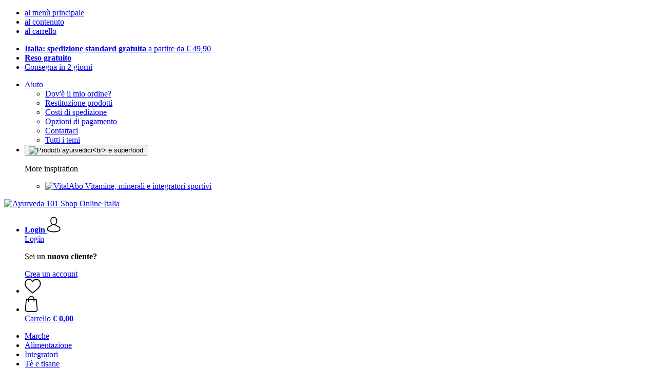

--- FILE ---
content_type: text/html; charset=UTF-8
request_url: https://www.ayurveda101.it/cosmoveda/essiccate
body_size: 15582
content:
 <!DOCTYPE html> <html class="no-js" lang="it">                <head> <script>
        window.shopCode = "ayurveda101_it";
        window.serverLanguage = "it";
        window.ajaxPrefix = "/ajax/";
        window.urlPrefix = "";
    </script> <link rel="preconnect" href="//ay.nice-cdn.com">   <link rel="preload" as="font" href="https://ay.nice-cdn.com/library/fonts/quicksand/quicksand_latin.woff2" type="font/woff2" crossorigin> <link rel="preload" as="font" href="https://ay.nice-cdn.com/library/fonts/quicksand/quicksand_latin-ext.woff2" type="font/woff2" crossorigin>    <link media='print' rel='stylesheet' href='https://ay.nice-cdn.com/disco/build/shop/print.5d53f659.css'/>  <link rel="stylesheet" href="https://ay.nice-cdn.com/disco/build/shop/common.bbaa4f6c.css"> <link rel="stylesheet" href="https://ay.nice-cdn.com/disco/build/shop/catalogue.23ccd518.css">            <title>Cosmoveda - Spezie e aromi essiccati di qualità - Ayurveda 101 Shop Online Italia </title><meta http-equiv="content-type" content="text/html; charset=UTF-8"> <meta name="viewport" content="width=device-width, initial-scale=1.0"><link rel="canonical" href="https://www.ayurveda101.it/cosmoveda/essiccate"><meta name="dcterms.rightsHolder" content="niceshops GmbH"><link rel="home" title="home" href="https://www.ayurveda101.it/"> <link rel="search" type="application/opensearchdescription+xml" title="Ayurveda 101 Shop Online Italia" href="https://ay.nice-cdn.com/static/opensearch/a7400a7e4fe5dcc1194c31efb6f32166_3511376650_IT_it"><meta name="description" content="Shop specializzato nella vendita di prodotti di qualità secondo le ricette tradizionali ayurvediche. Spese di spedizione gratis da € 49,90. Consegna in 2 giorni. COSMOVEDA Levistico Essiccato BIO, COSMOVEDA Santoreggia Essiccata BIO, COSMOVEDA Basilico Tritato BIO."><link rel="alternate" href="https://www.ayurveda101.com/cosmoveda/dried" hreflang="en"><link rel="alternate" href="https://www.ayurveda101.bg/cosmoveda/sushjeni-podpravki" hreflang="bg"><link rel="alternate" href="https://www.ayurveda101.de/cosmoveda/gerebelt" hreflang="de"><link rel="alternate" href="https://www.ayurveda101.es/cosmoveda/especias-trituradas" hreflang="es"><link rel="alternate" href="https://www.ayurveda101.fr/cosmoveda/seche" hreflang="fr"><link rel="alternate" href="https://www.ayurveda101.it/cosmoveda/essiccate" hreflang="it"><link rel="alternate" href="https://www.ayurveda101.hu/cosmoveda/apritott-fuszerek" hreflang="hu"><link rel="alternate" href="https://www.ayurveda101.at/cosmoveda/gerebelt" hreflang="de-AT"><link rel="alternate" href="https://www.ayurveda101.pl/cosmoveda/tarte" hreflang="pl"><link rel="alternate" href="https://www.ayurveda101.si/cosmoveda/zdrobljeni" hreflang="sl"><link rel="alternate" href="https://www.ayurveda101.ch/de-CH/cosmoveda/gerebelt" hreflang="de-CH"><link rel="alternate" href="https://www.ayurveda101.ch/fr-CH/cosmoveda/seche" hreflang="fr-CH"><link rel="alternate" href="https://www.ayurveda101.ch/it-CH/cosmoveda/essiccate" hreflang="it-CH"><link rel="alternate" href="https://www.ayurveda101.ch/en-CH/cosmoveda/dried" hreflang="en"><link rel="alternate" href="https://www.ayurveda101.uk/cosmoveda/dried" hreflang="en-GB"><link rel="alternate" href="https://www.ayurveda101.be/de-BE/cosmoveda/gerebelt" hreflang="de-BE"><link rel="alternate" href="https://www.ayurveda101.be/fr-BE/cosmoveda/seche" hreflang="fr-BE"><link rel="alternate" href="https://www.ayurveda101.ie/cosmoveda/dried" hreflang="en"><meta name="format-detection" content="telephone=no"> <link rel="apple-touch-icon" sizes="180x180" href="https://ay.nice-cdn.com/apple-touch-icon.png"> <link rel="icon" type="image/png" href="https://ay.nice-cdn.com/favicon-32x32.png" sizes="16x16"> <link rel="icon" type="image/png" href="https://ay.nice-cdn.com/favicon-16x16.png" sizes="32x32"> <link rel="manifest" href="/feed/manifest_json" crossorigin="use-credentials"> <link rel="mask-icon" href="https://ay.nice-cdn.com/safari-pinned-tab.svg" color="#e06170"> <link rel="shortcut icon" href="https://ay.nice-cdn.com/favicon.ico"> <meta name="theme-color" content="#e06170"> <meta property="og:site_name" content="Ayurveda 101 Shop Online Italia">     <meta property="og:locale" content="it_IT">      <meta property="og:type" content="product.group"> <meta property="og:title" content="Cosmoveda - Spezie e aromi essiccati di qualità - Ayurveda 101 Shop Online Italia">    <meta property="og:url" content="https://www.ayurveda101.it/cosmoveda/essiccate" /> <meta property="og:description" content="Shop specializzato nella vendita di prodotti di qualità secondo le ricette tradizionali ayurvediche. Spese di spedizione gratis da € 49,90. Consegna in 2 giorni. COSMOVEDA Levistico Essiccato BIO, COSMOVEDA Santoreggia Essiccata BIO, COSMOVEDA Basilico Tritato BIO. ">   <meta property="og:image" content="https://ay.nice-cdn.com/disco/build/assets/Logo/ayurveda101-og.a15d841d5h0p.jpg">    <script>var w = window;
    document.documentElement.className = document.documentElement.className.replace(/\bno-js\b/g, '') + ' js ';
    (function(w,d,u){w.readyQ=[];w.bindReadyQ=[];function p(x,y){if(x=="ready"){w.bindReadyQ.push(y);}else{w.readyQ.push(x);}}var a={ready:p,bind:p};w.$=w.jQuery=function(f){if(f===d||f===u){return a}else{p(f)}}})(w,document);
    w.appendCss = function (ul,m) {var cb = function () {var d = document, l = d.createElement('link');l.rel = 'stylesheet';l.media=m||"screen";l.href = ul;var h = d.getElementsByTagName('link')[0];h.parentNode.insertBefore(l,h.nextSibling);};if (typeof w.attachEvent == "function"){w.attachEvent('onload',cb)}else{if(typeof w.addEventListener == "function"){w.addEventListener('load',cb,false)}}};
        w.appendScript = function (u, c) {$(document).ready(function () {$.getScript(u).done(function(s,t){if(typeof c=="function"){c()}})})};
    </script> </head><body id="top" lang="it" class="category lang-it"> <submit-overlay id="globalOverlay"></submit-overlay>  <ul class="skip-links"> <li><a accesskey="1" href="#mainMenu">al menù principale</a></li> <li><a accesskey="2" href="#mainWrapper">al contenuto</a></li> <li><a accesskey="4" href="/carrello">al carrello</a></li> </ul><header class="header">         <div class="h-serviceBar" data-id="LayoutSection_ID=8" data-type="special_banner" data-sub-type="usp_service" data-elements="1" data-max-elements="4" data-min-elements="1" data-max-elements-per-row="4" data-color="" data-has-title-text-link=""> <ul class="h-usps">          <li class="h-usps__item" data-id="LayoutElement_ID=32" data-element-id="32" data-section-id="8" data-type="usp_service_checkbox" data-sub-type="default" data-start-date="" data-end-date="" data-title="" data-campaign-code="" data-campaign-id="" data-gtm-track=""> <a class="h-usps__link" href="/info/spedizione-consegna-ordine#shop_help2_delivery_1"><strong>Italia: spedizione standard gratuita </strong> a partire da €&nbsp;49,90</a> </li>    <li class="h-usps__item" data-id="LayoutElement_ID=32" data-element-id="32" data-section-id="8" data-type="usp_service_checkbox" data-sub-type="default" data-start-date="" data-end-date="" data-title="" data-campaign-code="" data-campaign-id="" data-gtm-track=""> <a class="h-usps__link" href="/info/resi-e-rimborsi"><strong>Reso gratuito</strong></a> </li>    <li class="h-usps__item" data-id="LayoutElement_ID=32" data-element-id="32" data-section-id="8" data-type="usp_service_checkbox" data-sub-type="default" data-start-date="" data-end-date="" data-title="" data-campaign-code="" data-campaign-id="" data-gtm-track=""> <a class="h-usps__link" href="/info/spedizione-consegna-ordine">Consegna in 2 giorni</a> </li>    </ul> <ul class="h-services">         <li class="h-service dropdown__wrap" data-id="LayoutElement_ID=32" data-element-id="32" data-section-id="8" data-type="usp_service_checkbox" data-sub-type="default" data-start-date="" data-end-date="" data-title="" data-campaign-code="" data-campaign-id="" data-gtm-track=""> <drop-down> <a class="h-service__btn btn btn--dropdown js-dropdownTrigger" aria-haspopup="true" aria-controls="helpDropdown" aria-expanded="false" href="/info/aiuto-supporto">Aiuto</a> <div class="help__dropdown js dropdown" id="helpDropdown"> <ul class="dropdown__content"> <li class="dropdown__item"> <a class="dropdown__link" href="/info/il-mio-ordine">Dov'è il mio ordine?</a> </li> <li class="dropdown__item"> <a class="dropdown__link" accesskey="3" href="/info/resi-e-rimborsi">Restituzione prodotti</a> </li> <li class="dropdown__item"> <a class="dropdown__link" href="/info/spedizione-consegna-ordine">Costi di spedizione</a> </li> <li class="dropdown__item"> <a class="dropdown__link" accesskey="3" href="/info/modalita-di-pagamento">Opzioni di pagamento</a> </li> <li class="dropdown__item"> <a class="dropdown__link" accesskey="3" href="/info/contattaci">Contattaci</a> </li> <li class="dropdown__item"> <a class="dropdown__link" href="/info/aiuto-supporto">Tutti i temi</a> </li> </ul> </div> </drop-down> </li>       <li class="h-service h-shoppingWorld dropdown__wrap"> <drop-down> <button class="h-service__btn btn btn--dropdown js-dropdownTrigger" aria-haspopup="true" aria-controls="shoppingworldDropdown" aria-expanded="false"> <img class="h-shoppingWorld__icon" loading="lazy" src="https://ay.nice-cdn.com/disco/build/assets/shoppingworld/favicon_ayurveda101.c0dfbc18n1c3.png" alt="Prodotti ayurvedici<br> e superfood" width="48" height="48"> </button> <div class="shoppingWorld__dropdown dropdown js" id="shoppingworldDropdown"> <div class="dropdown__content"> <p class="shoppingWorld__dropdown__title">More inspiration</p> <ul class="shoppingWorld__dropdown__list">        <li class="shoppingWorld__dropdown__item" data-id="LayoutElement_ID=32" data-element-id="32" data-section-id="8" data-type="usp_service_checkbox" data-sub-type="default" data-start-date="" data-end-date="" data-title="" data-campaign-code="" data-campaign-id="" data-gtm-track=""> <a class="shoppingWorld__dropdown__link" href="https://www.vitalabo.it"> <img loading="lazy" class="shoppingWorld__dropdown__image" src="https://ay.nice-cdn.com/disco/build/assets/shoppingworld/logo_vitalabo.cc30ba23n1c3.png" alt="VitalAbo" width="180" height="60"> <span>Vitamine, minerali e integratori sportivi</span> </a> </li> </ul> </div> </div> </drop-down> </li>    </ul> </div>   <div class="h-content">             <a class="h-logo" accesskey="0" href="https://www.ayurveda101.it/"> <img class="h-logo__image" src="https://ay.nice-cdn.com/disco/build/assets/Logo/ayurveda101-logo.298919935h0p.png" alt="Ayurveda 101 Shop Online Italia" width="500" height="188"> </a>   <div class="h-search"> <main-menu-mobile
        endpoint="https://ay.nice-cdn.com/api/catalogue/main-menu?shopCode=ayurveda101_it" banner-endpoint="https://ay.nice-cdn.com/api/catalogue/main-menu-banner?shopCode=ayurveda101_it&country=IT"
           
></main-menu-mobile><search-bar search-url="/cerca" search-query=""></search-bar> </div> <ul class="h-tools">    <li class="h-tools__item h-tools__item--account dropdown__wrap"> <drop-down> <a class="h-tools__link js-dropdownTrigger" href="/kunden/il-mio-conto"
               aria-label="Login" aria-haspopup="true" aria-controls="toolbar-account-salutation" aria-expanded="false"
                is="login-redirect-link" data-url="/kunden/login"            > <span class="h-tools__text h-tools__text--account" id="toolbar-account-salutation"> <b>Login</b></span>       <svg class="h-tools__icon h-tools__icon--account" aria-hidden="true" width="26" height="31" viewBox="0 0 26 31" xmlns="http://www.w3.org/2000/svg"><g class="h-tools__iconPath" fill="#000" fill-rule="nonzero"><path d="M12.652 16.66h.197c1.82-.03 3.293-.67 4.38-1.893 2.39-2.696 1.994-7.317 1.95-7.758-.155-3.31-1.72-4.895-3.012-5.634C15.205.823 14.08.526 12.826.5H12.72c-.69 0-2.043.112-3.34.85-1.305.74-2.896 2.324-3.05 5.66-.044.44-.442 5.06 1.95 7.757 1.08 1.224 2.552 1.863 4.372 1.894zM7.988 7.166c0-.02.006-.038.006-.05.205-4.454 3.366-4.932 4.72-4.932H12.79c1.676.037 4.527.72 4.72 4.932 0 .02 0 .037.006.05.006.043.44 4.267-1.535 6.49-.78.882-1.825 1.317-3.197 1.33h-.063c-1.366-.013-2.416-.448-3.192-1.33-1.97-2.21-1.547-6.453-1.54-6.49z"/><path d="M25.516 24.326v-.02c0-.048-.007-.098-.007-.154-.038-1.23-.12-4.105-2.814-5.025l-.062-.018c-2.802-.716-7.166-4.136-7.19-4.155a.838.838 0 0 0-.964 1.373c.106.074 4.613 3.6 7.706 4.396 1.448.515 1.61 2.062 1.653 3.478 0 .056 0 .105.005.155.006.56-.03 1.423-.13 1.92-1.007.57-4.95 2.546-10.95 2.546-5.976 0-9.945-1.98-10.958-2.553-.1-.497-.142-1.36-.13-1.92 0-.05.006-.098.006-.154.044-1.416.205-2.963 1.652-3.48 3.094-.794 7.333-4.32 7.438-4.388a.838.838 0 0 0-.962-1.373c-.024.02-4.108 3.433-6.922 4.147a.782.782 0 0 0-.062.02C.13 20.046.05 22.92.012 24.145c0 .056 0 .106-.006.155v.02c-.006.323-.012 1.98.317 2.814.062.16.174.298.323.39.186.125 4.652 2.97 12.124 2.97s11.938-2.85 12.124-2.97a.83.83 0 0 0 .323-.39c.31-.827.305-2.485.3-2.808z"/></g></svg></a> <div class="account__dropdown dropdown js" data-min-width="568" id="toolbar-account-dropdown-menu"> <div class="account__dropdown__content dropdown__content">  <a class="account__btn btn btn--small btn--primary btn--full" href="/kunden/login"
                                 is="login-redirect-link" data-url="/kunden/login" >Login</a> <p class="account__dropdown__newUserTitle">Sei un <strong>nuovo cliente?</strong></p> <a class="account__btn btn btn--small btn--full" href="/kunden/registrati"> Crea un account</a>  </div> </div> </drop-down> </li>   <li class="h-tools__item h-tools__item--wishlist"> <a class="h-tools__link" href="/kunden/lista-dei-desideri" aria-label="Wishlist">  <svg class="h-tools__icon h-tools__icon--wishlist" aria-hidden="true" width="32" height="29" viewBox="0 0 34 30" xmlns="http://www.w3.org/2000/svg"> <path class="h-tools__iconPath" d="M16.73 29.968c-.476 0-.935-.174-1.293-.49a388.508 388.508 0 0 0-3.805-3.294l-.006-.005c-3.37-2.893-6.282-5.39-8.307-7.85C1.054 15.58 0 12.972 0 10.123c0-2.768.943-5.32 2.655-7.19C4.387 1.043 6.763 0 9.348 0c1.93 0 3.7.615 5.257 1.827.786.612 1.498 1.36 2.126 2.234a10.798 10.798 0 0 1 2.127-2.233C20.414.615 22.183 0 24.114 0c2.584 0 4.96 1.042 6.693 2.933 1.712 1.87 2.655 4.422 2.655 7.19 0 2.85-1.055 5.457-3.32 8.207-2.024 2.46-4.935 4.957-8.306 7.85a384.57 384.57 0 0 0-3.812 3.3c-.358.314-.817.488-1.293.488zM9.35 1.973c-2.03 0-3.896.816-5.253 2.297C2.718 5.774 1.96 7.852 1.96 10.123c0 2.396.884 4.54 2.868 6.948 1.917 2.33 4.768 4.775 8.07 7.608l.006.005c1.154.99 2.462 2.113 3.824 3.31 1.37-1.2 2.68-2.324 3.837-3.316 3.3-2.832 6.152-5.278 8.07-7.606 1.982-2.408 2.867-4.55 2.867-6.947 0-2.27-.76-4.35-2.136-5.853-1.356-1.48-3.222-2.297-5.252-2.297-1.487 0-2.853.476-4.06 1.415-1.073.836-1.822 1.894-2.26 2.634-.226.38-.623.608-1.063.608-.44 0-.836-.227-1.062-.608-.44-.74-1.187-1.798-2.262-2.634-1.206-.94-2.57-1.415-4.058-1.415z" fill-rule="nonzero"/> </svg></a> </li>   <li is="minicart-dropdown-activator" class="h-tools__item dropdown__wrap" data-path="/ajax/minicart"> <div id="minicart-tracking" class="hidden"></div> <drop-down> <a class="h-tools__link js-minicart__icon js-dropdownTrigger" href="/carrello"
        aria-label="Carrello"
        
> <div class="h-tools__icon__wrap">  <svg class="h-tools__icon h-tools__icon--minicart" aria-hidden="true" width="26" height="32" viewBox="0 0 26 32" xmlns="http://www.w3.org/2000/svg"> <path class="h-tools__iconPath" fill-rule="nonzero" d="M25.402 27.547L23.627 7.56a.854.854 0 0 0-.85-.78h-3.65A6.13 6.13 0 0 0 13 .75a6.13 6.13 0 0 0-6.124 6.03h-3.65a.85.85 0 0 0-.85.78L.6 27.546c0 .025-.006.05-.006.076 0 2.276 2.085 4.127 4.653 4.127h15.505c2.568 0 4.653-1.85 4.653-4.127 0-.025 0-.05-.006-.076zm-12.4-25.085a4.417 4.417 0 0 1 4.412 4.317H8.59a4.417 4.417 0 0 1 4.412-4.318zm7.753 27.576H5.25c-1.61 0-2.917-1.065-2.943-2.377l1.7-19.163H6.87v2.6c0 .474.38.855.856.855.475 0 .855-.38.855-.856v-2.6h8.83v2.6c0 .475.382.856.857.856.476 0 .856-.38.856-.856v-2.6h2.865l1.707 19.165c-.026 1.313-1.338 2.378-2.942 2.378z"/> </svg> <span class="h-tools__icon__cartQuantity mb-qty hidden"></span> </div> <span class="h-tools__text h-tools__text--minicart"> <span>Carrello</span> <b id="minicart-grand-total">€&nbsp;0,00</b> </span> </a><div class="minicart__dropdown dropdown js" id="minicartDropdown"> </div> </drop-down> </li>  </ul> </div> </header> <nav id="mainMenu" class="mainMenu"> <main-menu-desktop endpoint="https://ay.nice-cdn.com/api/catalogue/main-menu?shopCode=ayurveda101_it" banner-endpoint="https://ay.nice-cdn.com/api/catalogue/main-menu-banner?shopCode=ayurveda101_it&country=IT" render-type="extended" hover-effect="hover_underline_slide" active-main-menu-item-id="953"> <ul class="mainMenu__list"> <li class="mainMenu__item"> <a class="mainMenu__link" href="/marche"> <span class="mainMenu__link__text"> Marche </span> </a> </li> <li class="mainMenu__item"> <a class="mainMenu__link" href="/alimenti-ayurvedici"> <span class="mainMenu__link__text"> Alimentazione </span> </a> </li> <li class="mainMenu__item"> <a class="mainMenu__link" href="/integratori-alimentari-ayurvedici-di-alta-qualita"> <span class="mainMenu__link__text"> Integratori </span> </a> </li> <li class="mainMenu__item"> <a class="mainMenu__link" href="/te-di-alta-qualita"> <span class="mainMenu__link__text"> Tè e tisane </span> </a> </li> <li class="mainMenu__item"> <a class="mainMenu__link" href="/cosmesi"> <span class="mainMenu__link__text"> Cosmesi </span> </a> </li> <li class="mainMenu__item"> <a class="mainMenu__link" href="/temi"> <span class="mainMenu__link__text"> Temi </span> </a> </li> <li class="mainMenu__item"> <a class="mainMenu__link" href="/articoli-da-regalo-in-stile-ayurvedico"> <span class="mainMenu__link__text"> Articoli da regalo </span> </a> </li> <li class="mainMenu__item"> <a class="mainMenu__link" href="/offerte"> <span class="mainMenu__link__text"> Offerte </span> </a> </li> </ul> </main-menu-desktop> </nav> <ul class="breadcrumbs" id="js-breadcrumbs"> <li class="back__to__home"><a href="/">Home</a></li> <li><a href="/marche">Marche</a></li> <li><a href="/cosmoveda">Cosmoveda</a></li> <li><a href="/cosmoveda/spezie-singole">Spezie singole</a></li> <li><a href="/cosmoveda/essiccate">Essiccate</a></li> </ul>     <main class="main-bg"> <div class="main" id="mainWrapper" role="main">         <list-page class="content--list-page clearfix">   <section class="category-header clearfix">  <h1>Cosmoveda - Spezie e aromi essiccati di qualità</h1>   </section>           <div class="lp-filter" id="catalogNavbar"> <p class="lp-filter__label" id="filterLabel">Filtra e ordina</p> <listpage-filter
                endpoint="/api/catalogue/filter?language=it&shopCode=ayurveda101_it&categoryId=1183"
                                    price-filter-endpoint="/api/catalogue/price-filter?language=it&shopCode=ayurveda101_it&country=IT&categoryId=1183" price-filter="{&quot;id&quot;:1,&quot;name&quot;:&quot;Prezzo&quot;,&quot;code&quot;:&quot;price&quot;,&quot;productCount&quot;:null,&quot;products&quot;:[],&quot;currencyCode&quot;:&quot;EUR&quot;,&quot;currencySymbol&quot;:&quot;\u20ac&quot;}"
                                     sorting="standard"
                                 products-per-page="30" aria-describedby="filterLabel" > </listpage-filter> <listpage-filter-skeleton> <listpage-filter-bar-skeleton> <listpage-filter-sorting-skeleton> <select class="f-select"> <option>Migliori risultati</option> <option>Dal più venduto</option> <option>Con più valutazioni dei clienti</option> <option>Dal più economico</option> <option>Dal più costoso</option> <option>Novità</option> <option>Prezzi più scontati</option> </select> </listpage-filter-sorting-skeleton> <listpage-filter-button> <span>Prezzo</span> </listpage-filter-button>   <listpage-filter-button> <span>Marche</span> </listpage-filter-button> <listpage-filter-button> <span>Costituzione</span> </listpage-filter-button> <listpage-filter-button> <span>Tipologia di alimentazione</span> </listpage-filter-button> <listpage-filter-button> <span>Caratteristiche del prodotto</span> </listpage-filter-button>  </listpage-filter-bar-skeleton> <listpage-filter-drawer-skeleton> <div> <span>Filtro</span> </div> <listpage-filter-sorting-skeleton> <select class="f-select"> <option>Migliori risultati</option> <option>Dal più venduto</option> <option>Con più valutazioni dei clienti</option> <option>Dal più economico</option> <option>Dal più costoso</option> <option>Novità</option> <option>Prezzi più scontati</option> </select> </listpage-filter-sorting-skeleton> </listpage-filter-drawer-skeleton> </listpage-filter-skeleton></div>  <listpage-settings  show-display-options 
        category-title="Essiccate"
         
            show-pagination="" current-page="1" items-per-page="30" product-count="9"
        > <h2 class="lp-itemCount" >   Essiccate: 9 prodotti  </h2>  <div class="lp-viewMode"></div> </listpage-settings><ul id="productList" class="grid-view ga-productlist" data-json='{"name":"Catalog_category"}'>        <li is="product-card" class="productCard ga-product" data-json='{"brand":"COSMOVEDA","name":"Levistico Essiccato BIO, 20 g","id":"levistico-essiccato-bio","position":null,"category":"Category-1183","articleNumbers":"COS-152721-DE,COS-152745-DE"}'> <figure class="productCard__img"> <a class="productCard__img__link" href="/cosmoveda/levistico-essiccato-bio?sai=10442"
                                   >       <img srcset="https://ay.nice-cdn.com/upload/image/product/large/default/136106_e7943bc6.160x160.jpg 160w, https://ay.nice-cdn.com/upload/image/product/large/default/136106_e7943bc6.256x256.jpg 256w, https://ay.nice-cdn.com/upload/image/product/large/default/136106_e7943bc6.320x320.jpg 320w, https://ay.nice-cdn.com/upload/image/product/large/default/136106_e7943bc6.512x512.jpg 512w" sizes="(min-width: 1210px) 256px, (min-width: 1024px) calc(77vw / 3), (min-width: 568px) 33.3vw, 50vw" src="https://ay.nice-cdn.com/upload/image/product/large/default/136106_e7943bc6.160x160.jpg" width="256" height="256" loading="eager"
         class="productCard__img__src js"         fetchpriority="auto" alt="COSMOVEDA Levistico Essiccato BIO" > </a> </figure>  <div class="productCard__cta" is="product-card-cta"><a class="btn productCard__cta__btn" href="/cosmoveda/levistico-essiccato-bio?sai=10442">2 opzioni</a></div> <div class="productCard__content"> <a class="productCard__rating stars" href="/cosmoveda/levistico-essiccato-bio?sai=10442#reviews"> <i class="full"></i><i class="full"></i><i class="full"></i><i class="full"></i><i class="full"></i><span class="productCard__ratingAvg"> 5.0
            (1)
        </span> </a> <h3 class="productCard__title"> <a class="productCard__link js" href="/cosmoveda/levistico-essiccato-bio?sai=10442" data-said="6568"
                                           > <strong class="productCard__brand">COSMOVEDA</strong>  Levistico Essiccato BIO, 20 g</a> </h3>         <ul class="productCard__benefits"><li>Aroma inconfondibile</li><li>Prodotto alimentare crudo</li><li>Da commercio equo e solidale</li></ul> </div> <div class="productCard__footer">  <div class="productCard__price">  <span>€&nbsp;3,49</span>   <span class="price--perUnit">(€ 174,50 / kg)</span>  </div>   <p class="productCard__stock state-green"> Consegna entro il giorno 30 gennaio</p>  </div> </li>   <li is="product-card" class="productCard ga-product" data-json='{"brand":"COSMOVEDA","name":"Santoreggia Essiccata BIO, 30 g","id":"santoreggia-essiccata-bio","position":null,"category":"Category-1183","articleNumbers":"COS-153001-DE,COS-153025-DE"}'> <figure class="productCard__img"> <a class="productCard__img__link" href="/cosmoveda/santoreggia-essiccata-bio?sai=10433"
                                   >       <img srcset="https://ay.nice-cdn.com/upload/image/product/large/default/136118_97ba87b0.160x160.jpg 160w, https://ay.nice-cdn.com/upload/image/product/large/default/136118_97ba87b0.256x256.jpg 256w, https://ay.nice-cdn.com/upload/image/product/large/default/136118_97ba87b0.320x320.jpg 320w, https://ay.nice-cdn.com/upload/image/product/large/default/136118_97ba87b0.512x512.jpg 512w" sizes="(min-width: 1210px) 256px, (min-width: 1024px) calc(77vw / 3), (min-width: 568px) 33.3vw, 50vw" src="https://ay.nice-cdn.com/upload/image/product/large/default/136118_97ba87b0.160x160.jpg" width="256" height="256" loading="eager"
         class="productCard__img__src js"         fetchpriority="auto" alt="COSMOVEDA Santoreggia Essiccata BIO" > </a> </figure>  <div class="productCard__cta" is="product-card-cta"><a class="btn productCard__cta__btn" href="/cosmoveda/santoreggia-essiccata-bio?sai=10433">2 opzioni</a></div> <div class="productCard__content"> <a class="productCard__rating stars" href="/cosmoveda/santoreggia-essiccata-bio?sai=10433#reviews"> <i class="full"></i><i class="full"></i><i class="full"></i><i class="full"></i><i class="full"></i><span class="productCard__ratingAvg"> 5.0
            (1)
        </span> </a> <h3 class="productCard__title"> <a class="productCard__link js" href="/cosmoveda/santoreggia-essiccata-bio?sai=10433" data-said="6563"
                                           > <strong class="productCard__brand">COSMOVEDA</strong>  Santoreggia Essiccata BIO, 30 g</a> </h3>         <ul class="productCard__benefits"><li>Molto versatile</li><li>Prodotto alimentare crudo</li><li>Dai commercio equo e solidale</li></ul> </div> <div class="productCard__footer">  <div class="productCard__price">  <span>€&nbsp;3,49</span>   <span class="price--perUnit">(€ 116,33 / kg)</span>  </div>   <p class="productCard__stock state-green"> Consegna entro il giorno 30 gennaio</p>  </div> </li>   <li is="product-card" class="productCard ga-product" data-json='{"brand":"COSMOVEDA","name":"Basilico Tritato BIO, 30 g","id":"basilico-tritato-bio","position":null,"category":"Category-1183","articleNumbers":"COS-152844-DE"}'> <figure class="productCard__img"> <a class="productCard__img__link" href="/cosmoveda/basilico-tritato-bio?sai=10429"
                                   >       <img srcset="https://ay.nice-cdn.com/upload/image/product/large/default/136085_3ad15b8f.160x160.jpg 160w, https://ay.nice-cdn.com/upload/image/product/large/default/136085_3ad15b8f.256x256.jpg 256w, https://ay.nice-cdn.com/upload/image/product/large/default/136085_3ad15b8f.320x320.jpg 320w, https://ay.nice-cdn.com/upload/image/product/large/default/136085_3ad15b8f.512x512.jpg 512w" sizes="(min-width: 1210px) 256px, (min-width: 1024px) calc(77vw / 3), (min-width: 568px) 33.3vw, 50vw" src="https://ay.nice-cdn.com/upload/image/product/large/default/136085_3ad15b8f.160x160.jpg" width="256" height="256" loading="eager"
         class="productCard__img__src js"         fetchpriority="auto" alt="COSMOVEDA Basilico Tritato BIO" > </a> </figure>  <div class="productCard__cta" is="product-card-cta"><form class="productCard__form" method="post" action="/cosmoveda/basilico-tritato-bio?sai=10429"> <input type="hidden" name="token" value="e7b7987909425a9384d29cae2ce810d8"> <input type="hidden" name="cid" value="10429"><input type="hidden" name="count" value="1"> <input type="hidden" name="hideToCartMessage" value="true"> <input type="hidden" name="shopaction" value="additem"> <input type="hidden" name="sliderNeighbourhood" value=""><button class="btn productCard__cta__btn productCard__cta__btn--primary productCard__cta--add js" type="submit" aria-label="Carrello"> <div class="productCard__cta__content"> <span class="productCard__cta__txt">Carrello</span> </div> <svg class="productCard__cta__confirmed" xmlns="http://www.w3.org/2000/svg" viewBox="0 0 261.2 204.3"> <polyline points="21.9,118.1 78.6,183.4 239.3,21.4 "></polyline> </svg> </button> </form></div> <div class="productCard__content"> <a class="productCard__rating stars" href="/cosmoveda/basilico-tritato-bio?sai=10429#reviews"> <i class="full"></i><i class="full"></i><i class="full"></i><i class="full"></i><i class="full"></i><span class="productCard__ratingAvg"> 5.0
            (1)
        </span> </a> <h3 class="productCard__title"> <a class="productCard__link js" href="/cosmoveda/basilico-tritato-bio?sai=10429" data-said="6561"
                                           > <strong class="productCard__brand">COSMOVEDA</strong>  Basilico Tritato BIO, 30 g</a> </h3>         <ul class="productCard__benefits"><li>Aromatico</li><li>Prodotto alimentare crudo</li><li>Dai commercio equo e solidale</li></ul> </div> <div class="productCard__footer">  <div class="productCard__price">  <span>€&nbsp;3,99</span>   <span class="price--perUnit">(€ 133,00 / kg)</span>  </div>   <p class="productCard__stock state-green"> Consegna entro il giorno 30 gennaio</p>  </div> </li>   <li is="product-card" class="productCard ga-product" data-json='{"brand":"COSMOVEDA","name":"Prezzemolo Essiccato BIO, 100 g","id":"prezzemolo-essiccato-bio","position":null,"category":"Category-1183","articleNumbers":"COS-154046-DE,COS-154060-DE"}'> <figure class="productCard__img"> <a class="productCard__img__link" href="/cosmoveda/prezzemolo-essiccato-bio?sai=10450"
                                   >       <img srcset="https://ay.nice-cdn.com/upload/image/product/large/default/17446_27a3829f.160x160.jpg 160w, https://ay.nice-cdn.com/upload/image/product/large/default/17446_27a3829f.256x256.jpg 256w, https://ay.nice-cdn.com/upload/image/product/large/default/17446_27a3829f.320x320.jpg 320w, https://ay.nice-cdn.com/upload/image/product/large/default/17446_27a3829f.512x512.jpg 512w" sizes="(min-width: 1210px) 256px, (min-width: 1024px) calc(77vw / 3), (min-width: 568px) 33.3vw, 50vw" src="https://ay.nice-cdn.com/upload/image/product/large/default/17446_27a3829f.160x160.jpg" width="256" height="256" loading="eager"
         class="productCard__img__src js"         fetchpriority="auto" alt="COSMOVEDA Prezzemolo Essiccato BIO" > </a> </figure>  <div class="productCard__cta" is="product-card-cta"><a class="btn productCard__cta__btn" href="/cosmoveda/prezzemolo-essiccato-bio?sai=10450">2 opzioni</a></div> <div class="productCard__content"> <div class="productCard__rating"></div> <h3 class="productCard__title"> <a class="productCard__link js" href="/cosmoveda/prezzemolo-essiccato-bio?sai=10450" data-said="6572"
                                           > <strong class="productCard__brand">COSMOVEDA</strong>  Prezzemolo Essiccato BIO, 100 g</a> </h3>         <ul class="productCard__benefits"><li>Aroma gradevole</li><li>Prodotto alimentare crudo</li><li>Da commercio equo e solidale</li></ul> </div> <div class="productCard__footer">  <div class="productCard__price">  <span>€&nbsp;14,99</span>   <span class="price--perUnit">(€ 149,90 / kg)</span>  </div>   <p class="productCard__stock state-green"> Consegna entro il giorno 30 gennaio</p>  </div> </li>   <li is="product-card" class="productCard ga-product" data-json='{"brand":"COSMOVEDA","name":"Dragoncello Essiccato BIO, 25 g","id":"dragoncello-essiccato-bio","position":null,"category":"Category-1183","articleNumbers":"COS-152769-DE,COS-152783-DE"}'> <figure class="productCard__img"> <a class="productCard__img__link" href="/cosmoveda/dragoncello-essiccato-bio?sai=10438"
                                   >       <img srcset="https://ay.nice-cdn.com/upload/image/product/large/default/136079_b0413d8e.160x160.jpg 160w, https://ay.nice-cdn.com/upload/image/product/large/default/136079_b0413d8e.256x256.jpg 256w, https://ay.nice-cdn.com/upload/image/product/large/default/136079_b0413d8e.320x320.jpg 320w, https://ay.nice-cdn.com/upload/image/product/large/default/136079_b0413d8e.512x512.jpg 512w" sizes="(min-width: 1210px) 256px, (min-width: 1024px) calc(77vw / 3), (min-width: 568px) 33.3vw, 50vw" src="https://ay.nice-cdn.com/upload/image/product/large/default/136079_b0413d8e.160x160.jpg" width="256" height="256" loading="eager"
         class="productCard__img__src js"         fetchpriority="auto" alt="COSMOVEDA Dragoncello Essiccato BIO" > </a> </figure>  <div class="productCard__cta" is="product-card-cta"><a class="btn productCard__cta__btn" href="/cosmoveda/dragoncello-essiccato-bio?sai=10438">2 opzioni</a></div> <div class="productCard__content"> <div class="productCard__rating"></div> <h3 class="productCard__title"> <a class="productCard__link js" href="/cosmoveda/dragoncello-essiccato-bio?sai=10438" data-said="6566"
                                           > <strong class="productCard__brand">COSMOVEDA</strong>  Dragoncello Essiccato BIO, 25 g</a> </h3>         <ul class="productCard__benefits"><li>Popolare nella cucina francese</li><li>Ideale nelle salse</li><li>Prodotto alimentare crudo</li></ul> </div> <div class="productCard__footer">  <div class="productCard__price">  <span>€&nbsp;3,99</span>   <span class="price--perUnit">(€ 159,60 / kg)</span>  </div>   <p class="productCard__stock state-green"> Consegna entro il giorno 30 gennaio</p>  </div> </li>   <li is="product-card" class="productCard ga-product" data-json='{"brand":"COSMOVEDA","name":"Coriandolo Essiccato, 15 g","id":"foglie-di-coriandolo-secche","position":null,"category":"Category-1183","articleNumbers":"COS-126869-DE,COS-126845-DE,COS-158983-DE"}'> <figure class="productCard__img"> <a class="productCard__img__link" href="/cosmoveda/foglie-di-coriandolo-secche?sai=7224"
                                   >       <img srcset="https://ay.nice-cdn.com/upload/image/product/large/default/136109_7acbd998.160x160.jpg 160w, https://ay.nice-cdn.com/upload/image/product/large/default/136109_7acbd998.256x256.jpg 256w, https://ay.nice-cdn.com/upload/image/product/large/default/136109_7acbd998.320x320.jpg 320w, https://ay.nice-cdn.com/upload/image/product/large/default/136109_7acbd998.512x512.jpg 512w" sizes="(min-width: 1210px) 256px, (min-width: 1024px) calc(77vw / 3), (min-width: 568px) 33.3vw, 50vw" src="https://ay.nice-cdn.com/upload/image/product/large/default/136109_7acbd998.160x160.jpg" width="256" height="256" loading="eager"
         class="productCard__img__src js"         fetchpriority="auto" alt="COSMOVEDA Coriandolo Essiccato" > </a> </figure>  <div class="productCard__cta" is="product-card-cta"><a class="btn productCard__cta__btn" href="/cosmoveda/foglie-di-coriandolo-secche?sai=7224">3 opzioni</a></div> <div class="productCard__content"> <a class="productCard__rating stars" href="/cosmoveda/foglie-di-coriandolo-secche?sai=7224#reviews"> <i class="full"></i><i class="full"></i><i class="full"></i><i class="full"></i><i class="half"></i><span class="productCard__ratingAvg"> 4.5
            (2)
        </span> </a> <h3 class="productCard__title"> <a class="productCard__link js" href="/cosmoveda/foglie-di-coriandolo-secche?sai=7224" data-said="1060"
                                           > <strong class="productCard__brand">COSMOVEDA</strong>  Coriandolo Essiccato, 15 g</a> </h3>         <ul class="productCard__benefits"><li>Spezia popolare</li><li>Ideale per la cucina asiatica</li><li>Sapore tipico</li></ul> </div> <div class="productCard__footer">  <div class="productCard__price">  <span>€&nbsp;2,99</span>   <span class="price--perUnit">(€ 199,33 / kg)</span>  </div>   <p class="productCard__stock state-green"> Consegna entro il giorno 16 febbraio</p>  </div> </li>   <li is="product-card" class="productCard ga-product" data-json='{"brand":"COSMOVEDA","name":"Maggiorana Essiccata BIO, 20 g","id":"maggiorana-essiccata-bio","position":null,"category":"Category-1183","articleNumbers":"COS-152967-DE,COS-152981-DE"}'> <figure class="productCard__img"> <a class="productCard__img__link" href="/cosmoveda/maggiorana-essiccata-bio?sai=10446"
                                   >       <img srcset="https://ay.nice-cdn.com/upload/image/product/large/default/136103_7cbe7a09.160x160.jpg 160w, https://ay.nice-cdn.com/upload/image/product/large/default/136103_7cbe7a09.256x256.jpg 256w, https://ay.nice-cdn.com/upload/image/product/large/default/136103_7cbe7a09.320x320.jpg 320w, https://ay.nice-cdn.com/upload/image/product/large/default/136103_7cbe7a09.512x512.jpg 512w" sizes="(min-width: 1210px) 256px, (min-width: 1024px) calc(77vw / 3), (min-width: 568px) 33.3vw, 50vw" src="https://ay.nice-cdn.com/upload/image/product/large/default/136103_7cbe7a09.160x160.jpg" width="256" height="256" loading="lazy"
         class="productCard__img__src js"         fetchpriority="auto" alt="COSMOVEDA Maggiorana Essiccata BIO" > </a> </figure>  <div class="productCard__cta" is="product-card-cta"><a class="btn productCard__cta__btn" href="/cosmoveda/maggiorana-essiccata-bio?sai=10446">2 opzioni</a></div> <div class="productCard__content"> <div class="productCard__rating"></div> <h3 class="productCard__title"> <a class="productCard__link js" href="/cosmoveda/maggiorana-essiccata-bio?sai=10446" data-said="6570"
                                           > <strong class="productCard__brand">COSMOVEDA</strong>  Maggiorana Essiccata BIO, 20 g</a> </h3>         <ul class="productCard__benefits"><li>Perfetta per piatti abbondanti</li><li>Adatta anche come tisana</li><li>Prodotto alimentare crudo</li></ul> </div> <div class="productCard__footer">  <div class="productCard__price">  <span>€&nbsp;3,49</span>   <span class="price--perUnit">(€ 174,50 / kg)</span>  </div>   <p class="productCard__stock state-green"> Consegna entro il giorno 30 gennaio</p>  </div> </li>   <li is="product-card" class="productCard ga-product" data-json='{"brand":"COSMOVEDA","name":"Origano Essiccato BIO, 25 g","id":"origano-essiccato-bio","position":null,"category":"Category-1183","articleNumbers":"COS-152929-DE,COS-152943-DE"}'> <figure class="productCard__img"> <a class="productCard__img__link" href="/cosmoveda/origano-essiccato-bio?sai=10449"
                                   >       <img srcset="https://ay.nice-cdn.com/upload/image/product/large/default/136091_4cd2621a.160x160.jpg 160w, https://ay.nice-cdn.com/upload/image/product/large/default/136091_4cd2621a.256x256.jpg 256w, https://ay.nice-cdn.com/upload/image/product/large/default/136091_4cd2621a.320x320.jpg 320w, https://ay.nice-cdn.com/upload/image/product/large/default/136091_4cd2621a.512x512.jpg 512w" sizes="(min-width: 1210px) 256px, (min-width: 1024px) calc(77vw / 3), (min-width: 568px) 33.3vw, 50vw" src="https://ay.nice-cdn.com/upload/image/product/large/default/136091_4cd2621a.160x160.jpg" width="256" height="256" loading="lazy"
         class="productCard__img__src js"         fetchpriority="auto" alt="COSMOVEDA Origano Essiccato BIO" > </a> </figure>  <div class="productCard__cta" is="product-card-cta"><a class="btn productCard__cta__btn" href="/cosmoveda/origano-essiccato-bio?sai=10449">2 opzioni</a></div> <div class="productCard__content"> <div class="productCard__rating"></div> <h3 class="productCard__title"> <a class="productCard__link js" href="/cosmoveda/origano-essiccato-bio?sai=10449" data-said="6571"
                                           > <strong class="productCard__brand">COSMOVEDA</strong>  Origano Essiccato BIO, 25 g</a> </h3>         <ul class="productCard__benefits"><li>Molto versatile</li><li>Prodotto alimentare crudo</li><li>Da commercio equo e solidale</li></ul> </div> <div class="productCard__footer">  <div class="productCard__price">  <span>€&nbsp;3,49</span>   <span class="price--perUnit">(€ 139,60 / kg)</span>  </div>   <p class="productCard__stock state-green"> Consegna entro il giorno 16 febbraio</p>  </div> </li>   <li is="product-card" class="productCard ga-product" data-json='{"brand":"COSMOVEDA","name":"Timo Essiccato BIO, 40 g","id":"timo-essiccato-bio","position":null,"category":"Category-1183","articleNumbers":"COS-153049-DE,COS-153063-DE"}'> <figure class="productCard__img"> <a class="productCard__img__link" href="/cosmoveda/timo-essiccato-bio?sai=10457"
                                   >       <img srcset="https://ay.nice-cdn.com/upload/image/product/large/default/136115_1b8cb2b8.160x160.jpg 160w, https://ay.nice-cdn.com/upload/image/product/large/default/136115_1b8cb2b8.256x256.jpg 256w, https://ay.nice-cdn.com/upload/image/product/large/default/136115_1b8cb2b8.320x320.jpg 320w, https://ay.nice-cdn.com/upload/image/product/large/default/136115_1b8cb2b8.512x512.jpg 512w" sizes="(min-width: 1210px) 256px, (min-width: 1024px) calc(77vw / 3), (min-width: 568px) 33.3vw, 50vw" src="https://ay.nice-cdn.com/upload/image/product/large/default/136115_1b8cb2b8.160x160.jpg" width="256" height="256" loading="lazy"
         class="productCard__img__src js"         fetchpriority="auto" alt="COSMOVEDA Timo Essiccato BIO" > </a> </figure>  <div class="productCard__cta" is="product-card-cta"><a class="btn productCard__cta__btn" href="/cosmoveda/timo-essiccato-bio?sai=10457">2 opzioni</a></div> <div class="productCard__content"> <div class="productCard__rating"></div> <h3 class="productCard__title"> <a class="productCard__link js" href="/cosmoveda/timo-essiccato-bio?sai=10457" data-said="6575"
                                           > <strong class="productCard__brand">COSMOVEDA</strong>  Timo Essiccato BIO, 40 g</a> </h3>         <ul class="productCard__benefits"><li>Gusto intenso</li><li>Prodotto alimentare crudo</li><li>Da commercio equo e solidale</li></ul> </div> <div class="productCard__footer">  <div class="productCard__price">  <span>€&nbsp;3,79</span>   <span class="price--perUnit">(€ 94,75 / kg)</span>  </div>   <p class="productCard__stock state-green"> Consegna entro il giorno 16 febbraio</p>  </div> </li>   </ul>  <div id="productListFooter" class="productlist-footer"> <div class="productlist-footer__info"> <listpage-counter category-title="Essiccate" current-page="1" items-per-page="30" product-count="9"
                          
                          style="min-height: 1.75rem;"> <p class="productlist-footer__count">   Essiccate: 9 prodotti  </p> </listpage-counter> <p class="productlist-footer__infoVAT">Tutti i prezzi IVA inclusa</p> </div> </div>  <div class="category__bottom">    </div></list-page>         <aside class="sidebar-wrap"> <nav id="sidebarNav"> <p class="sidebar-headline">Filtri</p> <span class="sidebar-close js-hideSidebar"></span>   <div class="sidebar-nav-panel shop-categories expandable expanded"> <p class="sidebar-title">Categorie:</p> <div class="sidebar-content"> <ul class="sidebar-list">   <li class="l1-back"> <a href="/marche">Marche</a> <ul>  <li class="l2-back"> <a href="/cosmoveda">Cosmoveda</a> <ul>  <li class="l3-back"> <a href="/cosmoveda/spezie-singole">Spezie singole</a>  <ul> <li class="l4 active"> <a href="/cosmoveda/essiccate" aria-current="true">Essiccate&nbsp;(9)</a>   </li> <li class="l4"> <a href="/cosmoveda/intere">Intere&nbsp;(30)</a> </li> <li class="l4"> <a href="/cosmoveda/cosmoveda-spezie-macinate-di-qualita">Macinate&nbsp;(33)</a> </li> <li class="l4"> <a href="/cosmoveda/sminuzzate">Sminuzzate&nbsp;(5)</a> </li> </ul>    </li> </ul>  </li> </ul>  </li>   </ul> </div> </div>  </nav> </aside>      </div>   <div class="interlinks__wrap">   <div class="interlinks"> <h4 class="interlinks__title">Il nostro blog:</h4> <ul class="interlinks__list"><li class="interlinks__item"><a href="/info/il-giornale-ayurvedico/usi-alternativi-per-il-te">Usi alternativi per il tè</a></li><li class="interlinks__item"><a href="/info/il-giornale-ayurvedico/cosmoveda-prodotti-ayurvedici-e-responsabilita-sociale">Cosmoveda - prodotti ayurvedici e responsabilità sociale</a></li><li class="interlinks__item"><a href="/info/il-giornale-ayurvedico/tutti-i-benefici-dello-zenero">Tutti i benefici dello zenero!</a></li><li class="interlinks__item"><a href="/info/il-giornale-ayurvedico/ricetta-mung-dal-kitchari-per-tutti-e-tre-i-dosha">Ricetta - mung dal kitchari per tutti e tre i dosha</a></li><li class="interlinks__item"><a href="/info/il-giornale-ayurvedico/cose-layurveda">Cos'è l'Ayurveda?</a></li></ul> </div>     <div class="interlinks"> <h4 class="interlinks__title">Nuovi prodotti:</h4> <ul class="interlinks__list"><li class="interlinks__item"><a href="/taoasis/baldini-miscela-profumata-bio-inverno">TAOASIS Baldini Miscela Profumata "Inverno"</a></li><li class="interlinks__item"><a href="/taoasis/sapone-mani-alla-rosa-1">TAOASIS Sapone Mani alla Rosa</a></li><li class="interlinks__item"><a href="/najel/sapone-nero-di-aleppo-con-eucalipto">Najel Sapone Nero di Aleppo con Eucalipto</a></li><li class="interlinks__item"><a href="/yogi-tea/energia-mattutina-bio">Yogi Tea Energia Mattutina Bio</a></li><li class="interlinks__item"><a href="/taoasis/nebulizzatore-in-ceramica-taocandle">TAOASIS Nebulizzatore in Ceramica "TaoCandle®"</a></li></ul> </div></div>   <div class="usp__section"> <ul class="uspboxes uspboxes--4"><li class="uspboxes__item"><a class="uspboxes__link" href="/info/spedizione-consegna-ordine#shop_help2_delivery_1"><svg class="uspboxes__icon" xmlns="http://www.w3.org/2000/svg" viewBox="0 0 50 41"><path d="M28.4 2.9c1.3 0 2.4.5 3.2 1.3.8.8 1.3 1.8 1.3 3v1.7h5c.9 0 1.7.2 2.4.7.6.4 1.2.9 1.5 1.6l.1.2 2.9 5.6 3.4 1.5c.5.2.9.6 1.2 1s.4.8.4 1.3V29c0 .8-.3 1.5-.8 2s-1.1.8-1.7.8h-1.7c0 1.9-.6 3.3-1.7 4.4-1 1-2.5 1.7-4.1 1.7s-3-.7-4-1.7-1.6-2.3-1.7-3.8v-.3l-19.3-.2c0 1.9-.6 3.3-1.7 4.4-1 1-2.5 1.7-4.1 1.7s-3-.7-4-1.7-1.6-2.3-1.7-3.8v-.3l-.7-.2c-.8 0-1.5-.3-1.9-.8-.3-.7-.6-1.3-.6-2V7.5c0-1.3.5-2.4 1.3-3.2s1.8-1.3 3-1.4h24zM9.2 28.5c-1 0-1.9.4-2.5 1.1-.7.7-1.1 1.6-1.1 2.5 0 .9.4 1.9 1.1 2.5.7.7 1.6 1.1 2.5 1.1 1 0 1.9-.4 2.5-1.1s1.1-1.6 1.1-2.5c0-1-.4-1.9-1.1-2.5-.6-.7-1.5-1.1-2.5-1.1zm30.8 0c-1 0-1.9.4-2.5 1.1-.7.7-1.1 1.6-1.1 2.5 0 .9.4 1.9 1.1 2.5.7.7 1.6 1.1 2.5 1.1 1 0 1.9-.4 2.5-1.1.7-.7 1.1-1.6 1.1-2.5 0-1-.4-1.9-1.1-2.5-.5-.7-1.5-1.1-2.5-1.1zm4-9.6H33v10.8h1.9l.1-.2c.6-1.1 1.5-2 2.7-2.6 1.4-.7 3-.7 4.4-.2s2.6 1.5 3.3 3h0l2.6-.6-.4-8.6c-.1 0-3.6-1.6-3.6-1.6zm-13.1 4.3H2.2l.6 6.5H4l.1-.3c.5-.9 1.2-1.7 2-2.2.9-.6 2-.9 3.1-.9s2.2.3 3.1.9 1.7 1.4 2.1 2.4h16.4s0-6.4.1-6.4zM28.4 5h-24c-.6 0-1.1.3-1.5.7-.4.5-.7 1.1-.7 1.8h0v13.6h28.6V7.3c0-.6-.3-1.1-.7-1.5-.4-.5-1-.8-1.7-.8 0 0 0 0 0 0zm9.6 6.1h-5v5.7h9.5l-2.4-4.4-.1-.2c-.2-.3-.5-.6-.8-.8-.4-.2-.7-.3-1.2-.3h0z" stroke="#fff" stroke-width=".1"/></svg> <p><strong>Italia: spedizione standard gratuita </strong> a partire da €&nbsp;49,90</p> </a></li><li class="uspboxes__item"><a class="uspboxes__link" href="/info/resi-e-rimborsi"><svg class="uspboxes__icon" xmlns="http://www.w3.org/2000/svg" viewBox="0 0 50 41"><path d="M36.2 14.3H9.5l2.2-2.2c.2-.2.3-.5.3-.8s-.1-.6-.3-.9c-.3-.2-.6-.3-.9-.3-.3 0-.6.1-.8.3l-4.2 4.2c-.5.5-.5 1.2 0 1.6l4.2 4.2c.2.2.5.3.8.3s.6-.1.8-.3c.5-.5.5-1.2 0-1.6l-2.1-2.2h26.8c3.3 0 5.9 2.7 5.9 5.9 0 3.3-2.7 5.9-5.9 5.9h-4.6c-.6 0-1.2.5-1.2 1.2 0 .6.5 1.2 1.2 1.2h4.6c4.5 0 8.2-3.7 8.2-8.2s-3.7-8.2-8.3-8.3" fill-rule="evenodd" clip-rule="evenodd" stroke="transparent"/></svg> <p><strong>Reso<br> gratuito</strong></p> </a></li><li class="uspboxes__item"><a class="uspboxes__link" href="/info/spedizione-consegna-ordine"><svg class="uspboxes__icon" xmlns="http://www.w3.org/2000/svg" viewBox="0 0 50 41" style="enable-background:new 0 0 50 41" xml:space="preserve"><path d="M39.7 2.2c1.4 0 2.5 1.1 2.6 2.5v.4c4.3.5 7.7 4.1 7.7 8.6s-3.4 8.1-7.7 8.6V36c0 1.4-1.1 2.6-2.4 2.7H10.3c-1.4 0-2.5-1.1-2.6-2.5V30H1c-.5 0-1-.4-1-1 0-.5.4-1 1-1h6.7v-3.8H4.8c-.5 0-1-.4-1-1s.4-1 1-1h2.9v-3.8H2.9c-.5 0-1-.4-1-1s.4-1 1-1h4.8V4.9c0-1.4 1.1-2.6 2.4-2.7H39.7zm-18.5 2H10.3c-.3 0-.6.3-.7.7V16.7h6.7c.5 0 1 .4 1 1s-.4 1-1 1H9.6v3.8h8.7c.5 0 1 .4 1 1s-.4 1-1 1H9.6v3.8h4.8c.5 0 1 .4 1 1 0 .5-.4 1-1 1H9.6v6c0 .4.3.7.6.8h29.5c.3 0 .6-.3.7-.7V22.6c-4.3-.5-7.7-4.1-7.7-8.6s3.4-8.1 7.7-8.6v-.2c0-.4-.3-.7-.6-.8h-11v7.7c0 1.1-.9 1.9-1.9 1.9h-3.8c-1.1 0-1.9-.9-1.9-1.9V4.2zM41.3 7a6.7 6.7 0 1 0 6.7 6.7C48 10 45.1 7 41.3 7zm.1 2c.5 0 .9.4.9.9v4c0 .3-.1.5-.3.7l-1.6 1.5c-.4.3-.9.3-1.3 0-.3-.3-.4-.8-.1-1.1l.1-.1 1.3-1.2V9.9c0-.5.5-.9 1-.9zM26.9 4.2h-3.8v7.7h3.8V4.2z"/></svg> <p>Consegna in 2 giorni</p> </a></li><li class="uspboxes__item"><div class="uspboxes__content"><svg class="uspboxes__icon" xmlns="http://www.w3.org/2000/svg" viewBox="0 0 38 41"><path fill-rule="evenodd" d="M28 0a1 1 0 0 1 1 1v17h8c.552 0 1 .47 1 1.05v18.9c0 .58-.448 1.05-1 1.05H1c-.552 0-1-.47-1-1.05v-18.9C0 18.47.448 18 1 18h8V1a1 1 0 0 1 1-1h18zM7 20H2v17l9.245.002a5.385 5.385 0 0 1-.138-.104c-.941-.733-1.605-1.753-1.92-2.951a5.54 5.54 0 0 1 .522-4.143 5.41 5.41 0 0 1 3.296-2.604c1.192-.337 2.326-.25 3.549.275l.263.12.024.013.01.006c.264.18.244.414.207.539l-.014.041-.046.13a.466.466 0 0 1-.294.255.42.42 0 0 1-.33-.05c-1.063-.527-2.023-.627-3.114-.325a4.345 4.345 0 0 0-2.672 2.104 4.479 4.479 0 0 0-.422 3.376c.311 1.162 1.03 2.123 2.023 2.704.996.584 2.173.73 3.315.411.983-.26 1.845-.911 2.497-1.886L18 20h-5v6H7v-6zm10.44 17H18l.001-.47a5.306 5.306 0 0 1-.562.47zM25 20h-5v17l9.245.002a5.385 5.385 0 0 1-.138-.104c-.941-.733-1.605-1.753-1.92-2.951a5.54 5.54 0 0 1 .522-4.143 5.41 5.41 0 0 1 3.296-2.604c1.192-.337 2.326-.25 3.549.275l.263.12.024.013.01.006c.264.18.244.414.207.539l-.014.041-.046.13a.466.466 0 0 1-.294.255.42.42 0 0 1-.33-.05c-1.063-.527-2.023-.627-3.114-.325a4.345 4.345 0 0 0-2.672 2.104 4.479 4.479 0 0 0-.422 3.376c.311 1.162 1.03 2.123 2.023 2.704.996.584 2.173.73 3.315.411.983-.26 1.845-.911 2.497-1.886L36 20h-5v6h-6v-6zm10.44 17H36l.001-.47a5.306 5.306 0 0 1-.562.47zm-19.028-4.23.047.012.244.095a.373.373 0 0 1 .242.463c-.338.885-1.012 1.502-1.898 1.74-.23.064-.47.097-.71.097-.64 0-1.327-.228-1.686-.594-.01-.01-.073-.075-.17-.216-.084-.122-.044-.241.032-.338l.04-.046.186-.19a.368.368 0 0 1 .528-.012c.054.042.64.496 1.376.361l.15-.035c.583-.146.98-.513 1.2-1.103.11-.226.3-.255.419-.234zm18 0 .047.012.244.095a.373.373 0 0 1 .242.463c-.338.885-1.012 1.502-1.898 1.74-.23.064-.47.097-.71.097-.64 0-1.327-.228-1.686-.594-.01-.01-.073-.075-.17-.216-.084-.122-.044-.241.032-.338l.04-.046.186-.19a.368.368 0 0 1 .528-.012c.054.042.64.496 1.376.361l.15-.035c.583-.146.98-.513 1.2-1.103.11-.226.3-.255.419-.234zm-3.866-1.556c.377 0 .683.315.683.702a.693.693 0 0 1-.683.701.693.693 0 0 1-.683-.701c0-.387.307-.702.683-.702zm-18 0c.377 0 .683.315.683.702a.693.693 0 0 1-.683.701.693.693 0 0 1-.683-.701c0-.387.307-.702.683-.702zm21.24-.919c.376 0 .683.315.683.702a.693.693 0 0 1-.683.701.693.693 0 0 1-.683-.701c0-.387.306-.702.683-.702zm-18 0c.376 0 .683.315.683.702a.693.693 0 0 1-.683.701.693.693 0 0 1-.683-.701c0-.387.306-.702.683-.702zM11 20H9v4h2v-4zm18 0h-2v4h2v-4zM27 2h-5v6h-6V2h-5v16l9.245.002a5.385 5.385 0 0 1-.138-.104c-.941-.733-1.605-1.753-1.92-2.951a5.54 5.54 0 0 1 .522-4.143A5.41 5.41 0 0 1 22.005 8.2c1.192-.337 2.326-.25 3.549.275l.263.12.024.013.01.006c.264.18.244.414.207.539l-.014.041-.046.13a.466.466 0 0 1-.294.255.42.42 0 0 1-.33-.05c-1.063-.527-2.023-.627-3.114-.325a4.345 4.345 0 0 0-2.672 2.104 4.479 4.479 0 0 0-.422 3.376c.311 1.162 1.03 2.123 2.023 2.704.996.584 2.173.73 3.315.411.983-.26 1.845-.911 2.497-1.886L27 2zm-.56 16H27l.001-.47a5.306 5.306 0 0 1-.562.47zm-1.028-4.23.047.012.244.095a.373.373 0 0 1 .242.463c-.338.885-1.012 1.502-1.898 1.74-.23.064-.47.097-.71.097-.64 0-1.327-.228-1.686-.594-.01-.01-.073-.075-.17-.216-.084-.122-.044-.241.032-.338l.04-.046.186-.19a.368.368 0 0 1 .528-.012c.054.042.64.496 1.376.361l.15-.035c.583-.146.98-.513 1.2-1.103.11-.226.3-.255.419-.234zm-3.866-1.556c.377 0 .683.315.683.702a.693.693 0 0 1-.683.701.693.693 0 0 1-.683-.701c0-.387.307-.702.683-.702zm3.24-.919c.376 0 .683.315.683.702a.693.693 0 0 1-.683.701.693.693 0 0 1-.683-.701c0-.387.306-.702.683-.702zM20 2h-2v4h2V2z"/></svg> <p>Più di 6.050 prodotti</p> </div></li></ul> </div> </main>   <div class="co2__certificate__wrap"> <div class="co2__certificate"> <img class="co2__certificate__logo" loading='lazy' src="https://ay.nice-cdn.com/library/images/frontend/footer/co2-climate-conscious-color.svg"
             alt="Lavoriamo nel rispetto del clima."
             width="92"
             height="81"> <div class="co2__certificate__text"> <h4>Lavoriamo nel rispetto del clima.</h4> <p>Con concrete misure ecologiche contibuiamo a mantenere l'impatto sull'ambiene e sul clima il più basso possibile.</p>   <p><a href="/info/noi-e-il-nostro-ambiente">Qui puoi trovare maggiori informazioni.</a></p>  </div> </div> </div>    <footer>  <div class="footer_contact"> <h4>Hai bisogno di un aiuto per il tuo ordine? Scrivici e saremo felici di aiutarti.</h4> <ul class="footer_contact--tools">  <li> <a class="footer__email" href="/info/contattaci"> <svg xmlns="http://www.w3.org/2000/svg" class="footer__email__icon" viewBox="0 0 26 17"> <path d="M23.4 17H2.1C.9 17 0 16.1 0 15V2C0 .9.9 0 2.1 0h21.4c1.1 0 2.1.9 2.1 2v13c-.1 1.1-1 2-2.2 2zM2.1.9C1.4.9.9 1.4.9 2v13c0 .7.5 1.2 1.2 1.2h21.4c.7 0 1.2-.5 1.2-1.2V2c0-.7-.5-1.2-1.2-1.2H2.1z"/> <path d="M12.8 11.1c-.1 0-.2 0-.3-.1L.6 1.5C.4 1.4.3 1.1.5.9.6.7.9.7 1.1.8L12.8 10 24.5.8c.2-.1.5-.1.6.1.1.2.1.5-.1.6L13 11c-.1 0-.2.1-.2.1z"/> </svg> <span class="footer__email__text">Contatto</span> </a> </li>  </ul> </div><div class="footer_grid"> <div class="footer_grid--leftcol"> <div class="footer_usps"> <div class="footer_usps--col footer_usps--security js-footer_usps--trustedshops hidden"> <p class="footer_title">Qualità verificata</p> <div class="footer_usps_trustedShopsBadge" id="trustedShopsBadge"></div> </div>  <div class="footer_usps--col footer_usps--security js-footer_usps--security"> <p class="footer_title">Shopping sicuro e affidabile</p> <ul class="footer-usps">  <li><strong>Italia: spedizione standard gratuita </strong> a partire da €&nbsp;49,90</li>   <li><strong>Reso  gratuito</strong></li>   <li><strong>Pagamento sicuro</strong>  con crittografia SSL</li>                        </ul> </div>  <div class="footer_usps--col footer_usps--payment"> <p class="footer_title">Pagamento sicuro attraverso</p> <ul class="paymentlogos">   <li class="paymentlogo__item">Contrassegno</li> <li class="paymentlogo__item">Bonifico anticipato</li>       <li class="paymentlogo__item">                   <img
            class="paymentlogo__image"                src="https://ay.nice-cdn.com/library/images/frontend/payment/payment_mastercard.l-75x30.png"
                            srcset="https://ay.nice-cdn.com/library/images/frontend/payment/payment_mastercard.l-75x30.png 1x, https://ay.nice-cdn.com/library/images/frontend/payment/payment_mastercard.l-150x60.png 2x"
                        width="75" height="30" alt="Mastercard"
            loading="lazy"            fetchpriority="auto" >  </li> <li class="paymentlogo__item">                   <img
            class="paymentlogo__image"                src="https://ay.nice-cdn.com/library/images/frontend/payment/payment_visa.l-75x30.png"
                            srcset="https://ay.nice-cdn.com/library/images/frontend/payment/payment_visa.l-75x30.png 1x, https://ay.nice-cdn.com/library/images/frontend/payment/payment_visa.l-150x60.png 2x"
                        width="75" height="30" alt="VISA"
            loading="lazy"            fetchpriority="auto" >  </li> <li class="paymentlogo__item">                   <img
            class="paymentlogo__image"                src="https://ay.nice-cdn.com/library/images/frontend/payment/payment_amex.l-75x30.png"
                            srcset="https://ay.nice-cdn.com/library/images/frontend/payment/payment_amex.l-75x30.png 1x, https://ay.nice-cdn.com/library/images/frontend/payment/payment_amex.l-150x60.png 2x"
                        width="75" height="30" alt="American Express"
            loading="lazy"            fetchpriority="auto" >  </li> <li class="paymentlogo__item">                   <img
            class="paymentlogo__image"                src="https://ay.nice-cdn.com/library/images/frontend/payment/payment_diners.l-75x30.png"
                            srcset="https://ay.nice-cdn.com/library/images/frontend/payment/payment_diners.l-75x30.png 1x, https://ay.nice-cdn.com/library/images/frontend/payment/payment_diners.l-150x60.png 2x"
                        width="75" height="30" alt="Diners Club"
            loading="lazy"            fetchpriority="auto" >  </li> <li class="paymentlogo__item">                   <img
            class="paymentlogo__image"                src="https://ay.nice-cdn.com/library/images/frontend/payment/payment_jcb.l-75x30.png"
                            srcset="https://ay.nice-cdn.com/library/images/frontend/payment/payment_jcb.l-75x30.png 1x, https://ay.nice-cdn.com/library/images/frontend/payment/payment_jcb.l-150x60.png 2x"
                        width="75" height="30" alt="JCB"
            loading="lazy"            fetchpriority="auto" >  </li> <li class="paymentlogo__item">                   <img
            class="paymentlogo__image"                src="https://ay.nice-cdn.com/library/images/frontend/payment/payment_maestro.l-75x30.png"
                            srcset="https://ay.nice-cdn.com/library/images/frontend/payment/payment_maestro.l-75x30.png 1x, https://ay.nice-cdn.com/library/images/frontend/payment/payment_maestro.l-150x60.png 2x"
                        width="75" height="30" alt="DEBITO"
            loading="lazy"            fetchpriority="auto" >  </li> <li class="paymentlogo__item">                   <img
            class="paymentlogo__image"                src="https://ay.nice-cdn.com/library/images/frontend/payment/payment_google_pay.l-75x30.png"
                            srcset="https://ay.nice-cdn.com/library/images/frontend/payment/payment_google_pay.l-75x30.png 1x, https://ay.nice-cdn.com/library/images/frontend/payment/payment_google_pay.l-150x60.png 2x"
                        width="75" height="30" alt="Google Pay"
            loading="lazy"            fetchpriority="auto" >  </li> <li class="paymentlogo__item">                   <img
            class="paymentlogo__image"                src="https://ay.nice-cdn.com/library/images/frontend/payment/payment_klarna.l-75x30.png"
                            srcset="https://ay.nice-cdn.com/library/images/frontend/payment/payment_klarna.l-75x30.png 1x, https://ay.nice-cdn.com/library/images/frontend/payment/payment_klarna.l-150x60.png 2x"
                        width="75" height="30" alt="Klarna"
            loading="lazy"            fetchpriority="auto" >  </li> <li class="paymentlogo__item">                   <img
            class="paymentlogo__image"                src="https://ay.nice-cdn.com/library/images/frontend/payment/payment_amazon_pay.l-75x30.png"
                            srcset="https://ay.nice-cdn.com/library/images/frontend/payment/payment_amazon_pay.l-75x30.png 1x, https://ay.nice-cdn.com/library/images/frontend/payment/payment_amazon_pay.l-150x60.png 2x"
                        width="75" height="30" alt="Amazon Pay"
            loading="lazy"            fetchpriority="auto" >  </li> <li class="paymentlogo__item">                   <img
            class="paymentlogo__image"                src="https://ay.nice-cdn.com/library/images/frontend/payment/payment_apple_pay.l-75x30.png"
                            srcset="https://ay.nice-cdn.com/library/images/frontend/payment/payment_apple_pay.l-75x30.png 1x, https://ay.nice-cdn.com/library/images/frontend/payment/payment_apple_pay.l-150x60.png 2x"
                        width="75" height="30" alt="Apple Pay"
            loading="lazy"            fetchpriority="auto" >  </li>   </ul></div>  <div class="footer_usps--col footer_usps--shipping"> <p class="footer_title">Spese di spedizione per Italia</p>  <table> <tr> <th>da €&nbsp;49,90</th> <td><strong>gratis*</strong></td> </tr> <tr> <th>da €&nbsp;0,00</th> <td>€&nbsp;5,90</td> </tr>  </table>  <ul class="delivery-service-list">  <li class="delivery-logo__item">                   <img
            class="delivery-logo__image"                src="https://ay.nice-cdn.com/library/images/frontend/shipping/shipping_brt.l-75x30.png"
                            srcset="https://ay.nice-cdn.com/library/images/frontend/shipping/shipping_brt.l-75x30.png 1x, https://ay.nice-cdn.com/library/images/frontend/shipping/shipping_brt.l-150x60.png 2x"
                        width="75" height="30" alt="BRT - Corriere Espresso"
            loading="lazy"            fetchpriority="auto" >  </li> <li class="delivery-logo__item">                   <img
            class="delivery-logo__image"                src="https://ay.nice-cdn.com/library/images/frontend/shipping/shipping_dhl_express.l-75x30.png"
                            srcset="https://ay.nice-cdn.com/library/images/frontend/shipping/shipping_dhl_express.l-75x30.png 1x, https://ay.nice-cdn.com/library/images/frontend/shipping/shipping_dhl_express.l-150x60.png 2x"
                        width="75" height="30" alt="DHL Express"
            loading="lazy"            fetchpriority="auto" >  </li> <li class="delivery-logo__item">                   <img
            class="delivery-logo__image"                src="https://ay.nice-cdn.com/library/images/frontend/shipping/shipping_fedex_priority.l-75x30.png"
                            srcset="https://ay.nice-cdn.com/library/images/frontend/shipping/shipping_fedex_priority.l-75x30.png 1x, https://ay.nice-cdn.com/library/images/frontend/shipping/shipping_fedex_priority.l-150x60.png 2x"
                        width="75" height="30" alt="Fedex Economy"
            loading="lazy"            fetchpriority="auto" >  </li> </ul>   <div class="delivery-service-hint"> * Questi costi di spedizione si riferiscono alla spedizione standard. Potrebbero esserci costi aggiuntivi, ad es. a causa del peso, delle dimensioni o delle caratterstiche specifiche dei prodotti. Queste informazioni sono indicate direttamente nella descrizione del prodotto.</div>  </div> </div> <div class="footer__navigation__wrap"> <nav class="footer__navigation"> <div class="footer__navigation__col"> <div class="footer__navigation__section"> <p class="footer_title footer_title--clickable footer_title--clickable--first">Aiuto</p> <ul> <li><a href="/info/il-mio-ordine">Il mio ordine</a></li><li><a href="/info/spedizione-consegna-ordine">Spedizione e consegna</a></li><li><a href="/info/resi-e-rimborsi">Resi e rimborsi</a></li><li><a href="/info/modalita-di-pagamento">Opzioni di pagamento</a></li><li><a href="/info/il-mio-account">Il mio account</a></li><li><a href="/info/clienti-aziendali">Clienti aziendali</a></li><li><a href="/info/promozioni-buoni-acquisto-aiuto">Promozioni e buoni acquisto</a></li><li><a href="/info/hai-bisogno-di-ulteriore-aiuto">Hai bisogno di ulteriore aiuto?</a></li></ul> </div> </div> <div class="footer__navigation__col"> <div class="footer__navigation__section"> <p class="footer_title footer_title--clickable">Il mio account</p> <ul> <li><a href="/kunden/login">Login</a></li> <li><a href="/kunden/registrati">Registrazione</a></li> <li><a href="/kunden/password-dimenticata">Password dimenticata?</a></li> <li><a href="/kunden/i-miei-ordini">Dove è il mio pacchetto?</a></li> <li><a href="/kunden/buoni">Riscossione buoni</a></li> </ul> </div></div> <div class="footer__navigation__col"> <div class="footer__navigation__section"> <p class="footer_title footer_title--clickable">Informazioni Utili</p> <ul> <li><a href="/info/il-giornale-ayurvedico">Il giornale ayurvedico</a></li><li><a href="/info/noi-e-il-nostro-ambiente">Noi e il nostro ambiente</a></li></ul> </div>  <div class="footer__navigation__section"> <p class="footer_title footer_title--clickable">A proposito di Ayurveda101</p> <ul> <li><a href="/info/contattaci">Contattaci</a></li><li><a href="/info/il-nostro-gruppo">Il nostro gruppo</a></li></ul> </div> </div> </nav> </div></div> <div class="footer_grid--rightcol"> <div class="footer_tools"> <div class="footer_tools--rightcol footer_tools--withoutNewsletter">    <div class="footer_tools--section footer_tools--social"> <p class="footer_title">Seguici su</p> <ul>  <li class="footer_social--item"> <a href="https://www.instagram.com/ayurveda101/" target="_blank" rel="noopener"> <img width="40" height="40" loading="lazy" src="https://ay.nice-cdn.com/disco/build/assets/icons/instagram.3a3f9fc2n1c3.png"
                             srcset="https://ay.nice-cdn.com/disco/build/assets/icons/instagram.3a3f9fc2n1c3.png 1x, https://ay.nice-cdn.com/disco/build/assets/icons/instagram@2x.a16199ddn1c3.png 2x" alt="Instagram"> </a> </li>      </ul> </div>     <div class="footer_tools--section footer_tools--international"><div class="footer_tools__country"> <div class="f-item"> <select class="f-select requ-field" id="ShopLanguage" onchange="location = this.value;"><option value="https://www.ayurveda101.com/cosmoveda/dried">International</option><option value="https://www.ayurveda101.bg/cosmoveda/sushjeni-podpravki">България</option><option value="https://www.ayurveda101.de/cosmoveda/gerebelt">Deutschland</option><option value="https://www.ayurveda101.es/cosmoveda/especias-trituradas">España</option><option value="https://www.ayurveda101.fr/cosmoveda/seche">France</option><option selected>Italia</option><option value="https://www.ayurveda101.hu/cosmoveda/apritott-fuszerek">Magyar</option><option value="https://www.ayurveda101.at/cosmoveda/gerebelt">Österreich</option><option value="https://www.ayurveda101.pl/cosmoveda/tarte">Polska</option><option value="https://www.ayurveda101.si/cosmoveda/zdrobljeni">Slovenija</option><option value="https://www.ayurveda101.ch/de-CH/cosmoveda/gerebelt">Schweiz</option><option value="https://www.ayurveda101.ch/fr-CH/cosmoveda/seche">Suisse</option><option value="https://www.ayurveda101.ch/it-CH/cosmoveda/essiccate">Svizzera</option><option value="https://www.ayurveda101.ch/en-CH/cosmoveda/dried">Switzerland</option><option value="https://www.ayurveda101.uk/cosmoveda/dried">Great Britain</option><option value="https://www.ayurveda101.be/de-BE/cosmoveda/gerebelt">Belgien</option><option value="https://www.ayurveda101.be/fr-BE/cosmoveda/seche">Belgique</option><option value="https://www.ayurveda101.ie/cosmoveda/dried">Ireland</option></select> <label class="f-label" for="ShopLanguage">Cambia Paese/lingua</label> <i class="f-select__icon"></i> </div> </div></div> </div> </div> </div> </div>   <div class="footer__legal" is="footer-legal"> <div class="footer__legal--content"> <p class="footer__legal--copy"> <span title=" 2026.01.27-134859-ac4a7f61 | 0,077 sek, Q: 40 (0,015 s), MQ: 0, SQ: 1  (0,018 s), 8M, 0E, frontend11-1 (pr on read)  ">
                    &copy; 2010-2026</span> <a href="https://www.niceshops.com" target="_blank" rel="noopener"> niceshops GmbH</a>                  (ATU63964918)
                        - All rights reserved.
            </p> <ul class="footer__legal--leftcol"> <li> <a                                href="/info/informazioni-legali"> Informazioni legali e termini di utilizzo</a> </li> <li> <a                                href="/info/protezione-dei-dati"> Protezione dei dati</a> </li> <li> <a                                href="/info/agb"> Condizioni generali di contratto e politica di cancellazione</a> </li> <li> <a                                href="/info/dichiarazione-di-accessibilita"> Dichiarazione di accessibilità</a> </li>  <li> <span role="link" data-href="/ajax/consent"
                              tabindex="0" class="legal__consent js hidden"> Impostazioni sulla protezione dei dati</span> </li>  <li> <a href="/contact/abo_unsubscribe">Annullare qui i contratti di abbonamento</a> </li>  </ul>  <ul class="footer__legal--rightcol"> <li> <a href="https://www.niceshops.com/en/" target="_blank" rel="noopener"> Azienda</a> </li>  <li> <a href="https://www.niceshops.com/en//shops/shops-marken-uebersicht" target="_blank" rel="noopener"> Altri nice Shops</a> </li> </ul> </div> </div></footer> <div class="navigation__hideBackground"></div>  <script type="application/ld+json">{"@context":"https:\/\/schema.org","@type":"BreadcrumbList","itemListElement":[{"@type":"ListItem","position":1,"item":{"@id":"https:\/\/www.ayurveda101.it\/marche","name":"Marche"}},{"@type":"ListItem","position":2,"item":{"@id":"https:\/\/www.ayurveda101.it\/cosmoveda","name":"Cosmoveda"}},{"@type":"ListItem","position":3,"item":{"@id":"https:\/\/www.ayurveda101.it\/cosmoveda\/spezie-singole","name":"Spezie singole"}},{"@type":"ListItem","position":4,"item":{"@id":"https:\/\/www.ayurveda101.it\/cosmoveda\/essiccate","name":"Essiccate"}}]}</script>   <div is="tracking-consent" auto-show> <form method="post" class="tc-banner js hidden" >    <input type="hidden" name="token" value="e7b7987909425a9384d29cae2ce810d8"> <div class="tc-banner__textWrap"> <p class="tc-banner__headline" >Personalizza la tua esperienza di acquisto</p> <p class="tc-banner__text" >Utilizziamo i cookie e altre tecnologie solo con il tuo consenso individuale per offrirti un'esperienza di acquisto personalizzata.<br>
<br>
A tal fine, raccogliamo dati sui nostri utenti, sul loro comportamento e sui dispositivi che utilizzano. Questi dati vengono utilizzati per ottimizzare continuamente il nostro sito web, per mostrarti pubblicità e contenuti personalizzati e per analizzare le statistiche di utilizzo. Inoltre, possiamo confrontare i tuoi dati crittografati con quelli di fornitori esterni e mostrarti offerte tramite i loro canali pubblicitari online, ma solo se utilizzi già i loro servizi. <br>
<br>
Prima di dare il tuo consenso, ti preghiamo di verificare le impostazioni e la nostra <a href="/static/privacyterms/9439ad79f88dbb915a2f551e098e026b" target="_blank">Informativa sulla protezione dei dati</a>.</p> </div> <div class="tc-banner__controls" > <button class="tc-banner__btn tc-banner__btn--primary tc-banner__btn--accept js" type="submit" name="tracking_command" value="consent_all"
                > Accetta</button> <button class="tc-banner__btn tc-banner__btn--secondary tc-banner__btn--deny js" type="submit" name="tracking_command" value="deny_all"
                > Solo obbligatori</button> <button class="tc-banner__btn tc-banner__btn--settings js" type="button" name="settings" > Personalizza le impostazioni</button> </div> <p class="tc-banner__gdprInfo"> <a href="https://ay.nice-cdn.com/static/privacyterms/9439ad79f88dbb915a2f551e098e026b" target="_blank" > Informativa sulla protezione dei dati</a> </p> </form> <div class="tc-settings hidden js" > <form class="tc-settings__form js" method="post"> <input type="hidden" name="token" value="e7b7987909425a9384d29cae2ce810d8"> <p class="tc-settings__headline" >Impostazioni personali sulla protezione dei dati</p> <div class="tc-settings__categories"> <ul class="tc-settings__list" > <li class="tc-settings__item"> <div class="tc-settings__item__titleWrap"> <p class="tc-settings__item__title">Marketing attraverso il customer match</p> <input class="f-checkbox tc-settings__item__input js" type="checkbox" id="customer_match"                                       data-token="e7b7987909425a9384d29cae2ce810d8" data-user-code="" data-email="" data-page-type="consent-banner"> <label class="f-checkbox__toggleSwitch" for="customer_match" onclick="this.classList.add('loaded')"> </label> </div> <p class="tc-settings__item__text">Con il tuo consenso, ti informeremo anche su promozioni esterne al nostro sito web e ti mostreremo prodotti pertinenti. A tal fine, confrontiamo i tuoi dati personali crittografati con i seguenti fornitori esterni e utilizziamo i loro canali pubblicitari online, a condizione che tu utilizzi già i loro servizi:</p> <p class="tc-settings__item__text">Bing, Criteo, Meta, Google, LinkedIn, Printerest, TikTok</p> </li>   <li class="tc-settings__item"> <div class="tc-settings__item__titleWrap"> <p class="tc-settings__item__title">Marketing</p> <input class="f-checkbox tc-settings__item__input js" type="checkbox" id="marketing" name="marketing" value="1"
                                                > <label class="f-checkbox__toggleSwitch" for="marketing" onclick="this.classList.add('loaded')"></label> </div> <p class="tc-settings__item__text">Accettando questi servizi, possiamo mostrarti pubblicità personalizzata in base ai tuoi interessi, contenuti sponsorizzati o promozioni per il nostro sito web o prodotti in base al tuo comportamento di navigazione e di acquisto, misurandone il successo. Con il tuo consenso, su questo sito utilizziamo i seguenti servizi di terze parti:</p> <p class="tc-settings__item__text">Meta-Pixel, Microsoft Advertising, Ads Defender</p> </li>   <li class="tc-settings__item"> <div class="tc-settings__item__titleWrap"> <p class="tc-settings__item__title">Conversion tracking esteso</p> <input class="f-checkbox tc-settings__item__input js" type="checkbox" id="google_enhanced_conversions" name="google_enhanced_conversions" value="1"
                                                > <label class="f-checkbox__toggleSwitch" for="google_enhanced_conversions" onclick="this.classList.add('loaded')"></label> </div> <p class="tc-settings__item__text">Accettando questo servizio, possiamo comprendere e valutare meglio il successo della nostra pubblicità online e ottimizzare la nostra offerta pubblicitaria. A tale scopo confrontiamo i tuoi dati personali crittografati con i seguenti fornitori esterni se utilizzi già i loro servizi:</p> <p class="tc-settings__item__text">Google Ads</p> </li>   <li class="tc-settings__item"> <div class="tc-settings__item__titleWrap"> <p class="tc-settings__item__title">Performance</p> <input class="f-checkbox tc-settings__item__input js" type="checkbox" id="performance" name="performance" value="1"
                                                > <label class="f-checkbox__toggleSwitch" for="performance" onclick="this.classList.add('loaded')"></label> </div> <p class="tc-settings__item__text">Accettando questi servizi, possiamo monitorare il comportamento dei clic e della navigazione all'interno del nostro sito web e valutarlo in modo anonimo al fine di ottimizzare il nostro sito web e migliorare continuamente l'esperienza complessiva dell'utente. Con il tuo consenso, su questo sito web utilizziamo i seguenti servizi di terze parti:</p> <p class="tc-settings__item__text">Google Analytics, Recensioni dei clienti su Google, A/B-Testing</p> </li>   <li class="tc-settings__item"> <div class="tc-settings__item__titleWrap"> <p class="tc-settings__item__title">Funzionale</p> <input class="f-checkbox tc-settings__item__input js" type="checkbox" id="functional" name="functional" value="1"
                                                > <label class="f-checkbox__toggleSwitch" for="functional" onclick="this.classList.add('loaded')"></label> </div> <p class="tc-settings__item__text">Accettando questi servizi, possiamo fornirti feature che vanno oltre le funzioni di base e ti consentono di utilizzare comodamente il nostro sito web. Con il tuo consenso, su questo sito web utilizziamo i seguenti servizi di terze parti:</p> <p class="tc-settings__item__text">Google Tag Manager, UET (Universal Event Tracking) Microsoft Consent Mode, Google Consent Mode, Klarna, Freshchat</p> </li>   <li class="tc-settings__item"> <div class="tc-settings__item__titleWrap"> <p class="tc-settings__item__title">Contenuti multimediali esterni</p> <input class="f-checkbox tc-settings__item__input js" type="checkbox" id="media" name="media" value="1"
                                                > <label class="f-checkbox__toggleSwitch" for="media" onclick="this.classList.add('loaded')"></label> </div> <p class="tc-settings__item__text">L'accettazione di questi servizi ci consente di mostrarti video o altri contenuti multimediali ospitati da fornitori esterni. Con il tuo consenso, su questo sito web utilizziamo i seguenti servizi di terze parti:</p> <p class="tc-settings__item__text">Vimeo, YouTube</p> </li>   <li class="tc-settings__item"> <div class="tc-settings__item__titleWrap"> <p class="tc-settings__item__title">Necessari</p> <p class="tc-settings__item__necessary" > Sempre attivo</p> </div> <p class="tc-settings__item__text">I cookie tecnici necessari garantiscono solo le funzioni di base del nostro sito web. Ti consentono per esempio di inserire i prodotti nel carrello o di accedere al tuo account cliente. Ciò significa che non ci è possibile risalire a te e che i dati risultanti non verranno mai trasmessi a terzi.</p> <p class="tc-settings__item__text"></p> </li>  </ul> </div> <footer class="tc-settings__footer" > <div class="tc-settings__controls"> <button class="tc-banner__btn tc-banner__btn--secondary tc-banner__btn--save js" type="submit" name="tracking_command" value="consent"
                        > Salvare le impostazioni</button> <button class="tc-banner__btn tc-banner__btn--primary tc-banner__btn--accept js" type="submit" name="tracking_command" value="consent_all"
                        > Accetta</button> <button class="tc-banner__btn tc-banner__btn--secondary tc-banner__btn--deny js" type="submit" name="tracking_command" value="deny_all"
                        > Solo obbligatori</button> </div> <a class="tc-settings__gdpLink" href="https://ay.nice-cdn.com/static/privacyterms/9439ad79f88dbb915a2f551e098e026b" target="_blank" > Informativa sulla protezione dei dati</a> </footer> </form> </div></div> <script src='https://ay.nice-cdn.com/disco/build/shop/print.8ab3dc59.js' defer></script>   <script src="https://ay.nice-cdn.com/disco/build/shop/runtime.2d2bd2c5.js" defer></script>  <script src="https://ay.nice-cdn.com/disco/build/shop/vendor-lit.5d702637.js" defer></script>  <script src="https://ay.nice-cdn.com/disco/build/shop/vendor-corejs.e16a8b44.js" defer></script>  <script src="https://ay.nice-cdn.com/disco/build/shop/vendor-shoelace.10d14ee2.js" defer></script>  <script src="https://ay.nice-cdn.com/disco/build/shop/vendor-dompurify.fa062b03.js" defer></script>  <script src="https://ay.nice-cdn.com/disco/build/shop/vendor-swiper.159c0761.js" defer></script>  <script src="https://ay.nice-cdn.com/disco/build/shop/vendor-nouislider.c9331181.js" defer></script>  <script src="https://ay.nice-cdn.com/disco/build/shop/vendor-fuse.f7eda904.js" defer></script>  <script src="https://ay.nice-cdn.com/disco/build/shop/common.4da2f67a.js" defer></script>  <script src="https://ay.nice-cdn.com/disco/build/shop/vendors.fc69fa24.js" defer></script>  <script src="https://ay.nice-cdn.com/disco/build/shop/catalogue.3e3865de.js" defer></script>   <script defer src="https://ay.nice-cdn.com/library/javascript/live/jquery_ccA1739886e56178ebd847e71606485f389e2a4a39c8.js" crossorigin="anonymous"></script><script defer src="https://ay.nice-cdn.com/library/javascript/live/shop_ccA179dbd2e21c1d638ecfd4a770a2f4ecab3ab541c2.js" crossorigin="anonymous"></script>   </body> </html>